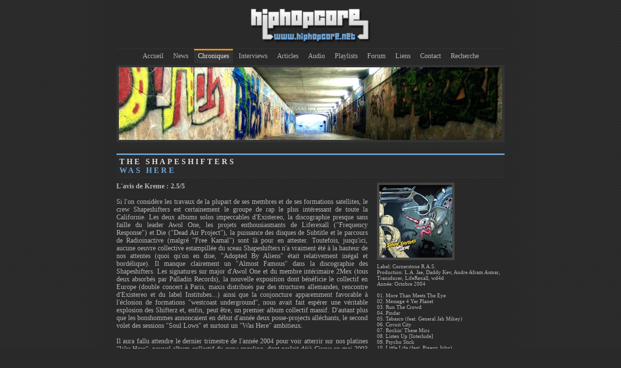

--- FILE ---
content_type: text/html
request_url: http://www.hiphopcore.net/chroniques/522-the-shapeshifters-was-here.html
body_size: 9775
content:






<!DOCTYPE html PUBLIC "-//W3C//DTD XHTML 1.0 Strict//EN" "http://www.w3.org/TR/xhtml1/DTD/xhtml1-strict.dtd"> 
<html xmlns="http://www.w3.org/1999/xhtml" xml:lang="fr" lang="fr">
	<head>
		<title>Hip Hop Core - Chronique : The Shapeshifters "Was Here"</title>
		<meta http-equiv="Content-Type" content="text/html; charset=iso-8859-1"/>
		<meta name="robots" content="index, follow"/>
		<meta name="language" content="fr"/>
		<link rel="shortcut icon" type="image/x-icon" href="../favicon.ico" />
		<link rel="alternate" type="application/rss+xml" title="Chroniques" href="../rss/chroniques.php" />
		<link rel="stylesheet" href="../style.css" type="text/css"/>
		<!--[if IE]>
		<link rel="stylesheet" href="../style-ie.css" type="text/css"/>
		<![endif]-->
	</head>
	<body>
		
<div class="container">

<div id="logo" style="background: url(http://www.hiphopcore.net/images/logo.gif) no-repeat center">
</div>
						 <div id="navigation">
							  <a href="http://www.hiphopcore.net/accueil.html">Accueil</a>
								<a href="http://www.hiphopcore.net/news/">News</a>
								<a href="http://www.hiphopcore.net/chroniques/" class="actif">Chroniques</a>
								<a href="http://www.hiphopcore.net/interviews/">Interviews</a>
								<a href="http://www.hiphopcore.net/articles/">Articles</a>
								<a href="http://www.hiphopcore.net/audio/">Audio</a>
								<a href="http://www.hiphopcore.net/playlists.html">Playlists</a>
								<a href="http://www.hiphopcore.net/forum/index.php">Forum</a>
								<a href="http://www.hiphopcore.net/liens.html">Liens</a>
								<a href="http://www.hiphopcore.net/contact.html">Contact</a>
								<a href="http://www.hiphopcore.net/recherche.html">Recherche</a>
						</div>


						
						<div id="bandeau" style="background: url(http://www.hiphopcore.net/images/bandeau/8.jpg) no-repeat center;">
						</div>
			
						<div id="bandeauBas">
						</div>  
			
		  </div>		  
		
				
<div class="container">
									<h1>
									  <span class="artiste">The Shapeshifters
						        </span><br/> 
	        				  <span class="titre">Was Here
	        				  </span>
	      				  </h1>
	      				  
	      				<div class="containerGauche">
	      				 	<div class="cadre"> 
	      						<div id="chroniquesBody"><strong>L'avis de Kreme : 2.5/5</strong><br />
<br />
Si l'on considère les travaux de la plupart de ses membres et de ses formations satellites, le crew Shapeshifters est certainement le groupe de rap le plus intéressant de toute la Californie. Les deux albums solos impeccables d'Existereo, la discographie presque sans faille du leader Awol One, les projets enthousiasmants de Liferexall ("Frequency Response") et Die ("Dead Air Project"), la puissance des disques de Subtitle et le parcours de Radioinactive (malgré "Free Kamal") sont là pour en attester. Toutefois, jusqu'ici, aucune oeuvre collective estampillée du sceau Shapeshifters n'a vraiment été à la hauteur de nos attentes (quoi qu'on en dise, "Adopted By Aliens" était relativement inégal et bordélique). Il manque clairement un "Almost Famous" dans la discographie des Shapeshifters. Les signatures sur major d'Awol One et du membre intérimaire 2Mex (tous deux absorbés par Palladin Records), la nouvelle exposition dont bénéficie le collectif en Europe (double concert à Paris, maxis distribués par des structures allemandes, rencontre d'Existereo et du label Institubes...) ainsi que la conjoncture apparemment favorable à l'éclosion de formations "westcoast underground", nous avait fait espérer une véritable explosion des Shifterz et, enfin, peut être, un premier album collectif massif. D'autant plus que les bonshommes annoncaient en début d'année deux posse-projects alléchants, le second volet des sessions "Soul Lows" et surtout un "Was Here" ambitieux.<br />
<br />
Il aura fallu attendre le dernier trimestre de l'année 2004 pour voir atterrir sur nos platines "Was Here", nouvel album collectif du crew angelino, dont parlait déjà Circus en mai 2003 (cf. interview). Edité par le solide label Cornerstone RAS, qui dès le début de l'été lançait une machine promotionelle à base de jeu-concours et de teaser alléchant ("The Mix Tape CD"), l'objet dont il est ici question avait, a priori, tout pour nous plaire : 20 titres inédits, le retour dans les rangs de l'electron libre Radioinactive, des invités triés sur le volet, un artwork et un packaging à la hauteur (merci Chris Watson et CBS) et une distribution plus que décente (merci 2good)...<br />
<br />
Oui mais voilà.<br />
<br />
Dès les premières écoutes de "Was Here", on se rend vite compte que l'on est loin de "Dirty Deeds &amp; Dead Flowers", que notre fantasme de découvrir sous cet emballage clinquant un florilège de possecuts à la 'Surround Sound Table' restera fantasme. Inégal, fourre-tout, fatiguant, souffrant de productions approximatives aux influences douteuses, le tant espéré nouvel album des Shapeshifters ne convainc pas.<br />
<br />
Tout n'est pas à jeter évidemment. Il n'y a même, à vrai dire, pas grand chose à reprocher aux performances des mc's. Comme prévu, Existereo et Radioinactive sortent largement du lot. Le premier nous gratifie de plusieurs couplets anthologiques sur lesquels il fait montre d'une technique et d'une musicalité irréprochable, changeant constamment de tempo, alternant flow rapide et parlé ('Kinda Like') et parsemant ses couplets de double-times et d'accélérations impressionnantes (cf. sa prestation remarquable sur 'You Know You Want It'). Le second, qui malgré le fiasco "Free Kamal" concourt toujours dans la même catégorie, est égal à lui même, apportant sa précieuse touche aux possecuts et s'offrant régulièrement des escapades hors-tempo toujours maitrisées. Des prestations des trois Chainsmokers, on ne retiendra que certains couplets de Liferexall ('Domination') et quelques envolées de Die, Akuma étant comme à son habitude légèrement à la traîne ('Tabasco'). Les leaders originels Awol et Circus, quant à eux, s'en sortent plus ou moins bien, souffrant de la prise de confiance d'Exist et du retour en force de Radioinactive, et donc presque systématiquement relégués au second plan. En bref, outre le fait que le grand Subtitle et l'énergique Lewdachris manquent cruellement à l'appel, les lacunes de "Was Here" ne sont pas dues à de véritables contre-performances rapologiques. Le problème est ailleurs. En premier lieu, on pourra légitimement contester le choix des producteurs invités à la fête. Alors qu'autour de la nébuleuse Shapeshifters gravitent des concepteurs aussi talentueux qu'Omid, Deeskee, M.Fusion et Subtitle, on a du mal à comprendre pourquoi les trois quarts des pistes de ce nouvel album ont été confiées au binôme LA Jae/Transducer. Ensuite, on sera en droit de s'interroger sur la ligne directrice de ce nouvel opus. Certes, la cohérence et l'homogénéité n'ont jamais été légion sur les projets du collectif. Mais jusqu'à présent, et à quelques rares exceptions près, ce bordel organisé avait son charme, et surtout, chacun y trouvait son compte. Preuve en est le susmentionné "Dirty Deeds &amp; Dead Flowers" sur lequel cohabitaient des tracks aux ambiances antinomiques et aux directions opposées et qui, pourtant a ravi tous les suffrages. Mais ici, sur ce luxuriant 20 titres qui n'offre à priori que très peu de temps mort, l'ennui prend le pas sur la satisfaction ; et malgré sa densité, "Was Here" laisse l'auditeur sur sa faim et lui donne envie de crier au gaspillage. Une fois oubliés l'ignominie reggae 'Little Life', le raï (!) de 'Quit Your Job', le dubisant 'American Idle' (quel gâchis) et plusieurs morceaux approximatifs et/ou insignifiants ('More Then Meets The Eye', 'Pindar'...) il ne reste plus grand chose à se mettre sous l'oreille. Ainsi, l'intimiste 'Kinda Like' d'Exist et Awol, fabriqué avec pas grand chose par l'obscur wd4d et reposant sur le charisme/groove des protagonistes apparaît comme une denrée précieuse ; l'egotrip 'Yum Yum', sa boucle mystérieuse et ses petites punchlines sans prétentions (<em>"From Project Blowed to the Scribble Jam, they all know who I am... we appear like the end of the world, unexpected..."</em>) arrivent à nous satisfaire ; l'amusant et groovy 'Kreye Inn' de Daddy Kev s'avère un des tracks les plus réussis... et en cherchant bien, on trouvera un charme au bruyant et électrique 'Take Me To Your Leader'. Mais rien de tout ça ne suffira. Pas folichon.<br />
<br />
Une fois le tri terminé, on retiendra tout de même l'entraînant 'Message 4 Yer Planet', sa petite flûte et ses cuivres, le délire disco/funk 'Circuit City', son vocoder et son audace, ou encore le très efficace 'Rocking These Mics', possetrack très 90's qui pourrait concourir avec 'Who's Got Presence ?' dans la catégorie "hymne du crew". C'est peu. Au final, le seul véritable hit du nouveau Shapeshifters est cet ambitieux 'You Know You Want It', en fin d'album, reprise vocodée, tous synthés dehors, du tube 'When I Hear Music' de Debbie Deb. Couillu.<br />
<br />
"Was Here" n'est donc pas vraiment supérieur aux albums collectifs précédents du crew, au contraire il s'avère inquiétant quant à la ligne artistique des Shapes, au moment où ils bénéficient, enfin, d'une exposition sur la scène internationale. Gageons que ce pas en arrière n'aura pas de répercussions sur les travaux solos des membres les plus méritants et que cet album ne sera pas considéré comme la carte de visite des Shifterz aux yeux du grand public.<br />
<br />
Best Cuts : 'You Know You Want It', 'Kinda Like', 'Message 4 Yer Planet'. <br />
<br />
Kreme<br />
<em>Novembre 2004</em><br />
<br />
<br />
<br />
<br />
<strong>L'avis de Cobalt : 4/5</strong><br />
<br />
Des concerts en Europe, une signature sur un label digne de ce nom, des articles dans la presse, un site web revu et corrigé, un buzz qui les éludait jusqu'ici, des escapades solos qui ont fait parler d'elles : les Shapeshifters ont visiblement le vent en poupe ces derniers temps. Rangeant donc aux oubliettes les CD-R's gravés dans leurs chambres et vendus à la sauvette, les Shapeshifters sortent désormais des vrais disques avec de jolis livrets remplis de crédits détaillés et d'artworks travaillés. Ils se payent même le luxe de donner des titres à leurs morceaux! Tout va si bien que "Was Here", nouvel album du collectif le plus déjanté de la Californie moderne, sera ainsi le premier opus du crew à atteindre physiquement les bacs de l'Hexagone via 2Good (et plus uniquement quelques sites de VPC bien connus chez nous). Le travail porte ses fruits et on ne pourra que s'en réjouir. Restait à savoir la teneur de ce fameux "Was Here".<br />
<br />
<em>"The Shapeshifters rap to the pulse of a cardiac / Wear my heart on my sleeve and have a heart attack". </em>Ecouter les Shapeshifters, c'est aller à la rencontre d'une tripotée de emcees aux univers et aux styles plus extravagants les uns que les autres. Il y a les punchlines philosophiques et le blues cynique de l'incomparable Awol One; les élucubrations sans queue ni tête de Circus déclamées au mépris des règles rythmiques élémentaires; le flow virtuose et l'écriture libre du prodigieux Radioinactive; les phases imprévisibles d'Existereo; la souffrance et la fascination morbide palpables dans chaque rime de Die; le rap frontal du polycompétent LifeRexall… et puis il y a Akuma (on n'a jamais trop su pourquoi d'ailleurs). Tous différents, tous unis, tous (ou presque) talentueux, ces individualités bien marquées sont le ciment et la force principale des Shifters. Elles permettent de faire passer comme des lettres à la Poste la discrétion de Perk One (présent uniquement sur le rageur 'Domination') mais aussi et surtout les absences de Lewdachris, Bleek et Subtitle. Fidèles à leur concept de départ, les Shapeshifters changent de visage et de forme au gré des motivations variables de leurs composantes. Lorsque certains anciens raccrochent les gants pour un moment, d'autres prennent le pouvoir et marquent les sonorités du groupe de leur empreinte. Ici, ce sont ainsi Existereo, Radioinactive et l'inusable Awol One qui font la plus forte impression, grâce à des interventions savoureuses et à quelques couplets d'anthologie.<br />
<br />
N'ayez donc aucune crainte, les Shapes restent les Shapes. On retrouve les nappes fantomatiques, les extraits de séries Z des années 50, les défilés de rimes interminables et les bleeps aléatoires qui sont la marque de fabrique des protégés du défunt Rob One. <em>"How do you know that the comic books are not real?" </em> s'interroge Awol. Rassurez-vous: les enceintes captent toujours d'étranges fréquences intergalactiques où, au milieu des egotrips, les conspirations des reptiliens sont plus que jamais à l'œuvre et où George W. Bush est bien entendu un extraterrestre infiltré dans nos rangs ('Pindar'). Pour leur part, 'More Than Meets The Eye' nous apprend que les réplicants doivent être poursuivis et exterminés partout dans l'espace, à coup de sonorités 8-bit, de synthés modulés et de vocoder kraftwerkien. Dans ces circonstances, ne soyez pas surpris si les dinosaures se mettent à nous parler du futur (génial 'We R The Dinosaur' au refrain chanté sorti de nulle part, qui s'avère aussi entêtant que les <em>"Space Is The Place" </em> de l'Arkestra de Sun-Ra).<br />
<br />
Néanmoins, ne vous méprenez pas à la lecture de cette mise en bouche. Comme tous les projets de ces dernières années l'annonçaient, "Was Here" confirme que les Shapes mettent un léger frein aux délires science-fictionnesques qui ont longtemps abreuvé leurs esprits tordus. Ils font ainsi de la place à d'autres décors et d'autres thématiques moins futuristes, plus accrocheuses et parfois plus brutes. En conséquence, les sonorités se font globalement plus entraînantes et efficaces. Une sorte de retour aux sources qui permet de mettre encore plus en avant les vocalises impressionnantes du noyau dur des Shapes, en les enrobant d'une énergie rock &amp; roll <em>"with the sound breaking your skull!" </em> LifeRexall, Daddy Kev et L.A. Jae confectionnent ainsi quelques titres agressifs taillés pour la scène et pour faire bouger la tête à grand renfort de rythmiques telluriques, de basses bien grasses, de guitares offensives, de scratches furieux et d'attaques microphoniques intempestives ('Run The Crowd', 'Rocking These Mics', 'Yum Yum'). Ailleurs, quand l'envie leur en prend, les Shapes insèrent dans leur formule une bonne dose d'electro hip-hop 8-bit, le temps de quelques titres chaotiques mais diablement dansants ('Circuit City', 'You Know You Want It'). Sous l'impulsion d'Andre Afram Asmar et Radioinactive, le collectif s'ouvre aussi à d'autres horizons musicaux, plus communautaires. Les élucubrations alcoolisées de 'Quit Your Job' sont ainsi soulignées par une basse dub souterraine avant de se terminer en drum &amp; bass ouatée où des vocalises arabisantes viennent se poser à l'improviste. Quant à elle, l'association piano/violon de 'Tabasco' est perturbée par un refrain toasté plein de reverb, 100% sound system.<br />
<br />
Bref, comme toujours dans les disques collectifs estampillés Shifters, titres exotiques, expérimentations surprenantes et morceaux de boom-bap pur et dur coexistent dans un joyeux fourre-tout charmant et déconcertant, mais jamais racoleur ou forcé. D'un côté les egotrips furieux et rentre-dedans des Chainsmokers, de l'autre les envolées totalement déjantées de Circus et Awol One, quelque part entre les deux les explorations stylistiques de Radio et Exist, et au milieu de tout ça L.A. Jae en guise de producteur protéiforme. De toute façon, les Shapeshifters font ce qu'ils veulent. En bons enfants de l'Amérique, ils profitent ainsi du côté maniaque de 'Psycho Stick' (renforcé les <em>"redrum"</em> du petit Danny Torrance) pour nous dresser les portraits de quelques cas d'études psychiatriques et de serial killers comme la bannière étoilée en engendre à la pelle. Plus loin, Daddy Kev sample sans vergogne Solomon Burke sur 'Kreye Inn' pour un résultat frénétiquement décalé. Cette liberté de ton, ce refus de rentrer dans la norme et ce côté imprévisible ont évidemment leurs limites et le côté éclaté du disque ainsi que son hétérogénéité pourront en fatiguer certains…<br />
<br />
C'est là que se fera le tri entre ceux qui tomberont sous le charme de "Was Here" (comme votre serviteur) et ceux qui y resteront hermétiques. Certains crieront: "Halte à la normalisation / professionnalisation des Shifters!" D'autres feront la moue devant l'ouverture de l'univers des Shapes vers des sonorités moins futuristes et plus volontiers orientales ou rétro (bien que ce ne soit pas vraiment une nouveauté). D'autres encore prendront une posture de rejet incompréhensible. Mais à quoi bon? Car les Shapes restent définitivement les Shapes. <em>"My home is in LA where the underground rocks and the Krylons spray". </em>Et, qu'on le veuille ou non, en dehors de quelques moments ternes, d'un 'American Idle' qui aurait dû rester dans les cartons et de l'horrible bouillie chantonnée d'un 'Little Life' aux relents de world music de supermarché, "Was Here" répond amplement aux attentes. Ne serait-ce que pour l'incontournable 'Message 4 Yer Planet', qui justifie à lui seul l'acquisition de cet album aux multiples visages. Petite mélodie de flûtes irrésistible, lit d'instruments aux couleurs de l'Orient, percussions discrètes, bleeps futuristes: dès les premières mesures, on est sous le charme. Puis lorsque Radioinactive et Existereo se renvoient la balle à l'unisson en suivant fidèlement la mélodie dessinée par une trompette joueuse, on est totalement conquis et on voudrait que le morceau ne s'arrête jamais...<br />
<br />
Au final, sans atteindre le niveau d'un "Adopted By Aliens", ce nouvel opus du crew angelino s'intègre sans mal et sans rougir dans les discographies pléthoriques de ses auteurs et leur offre une occasion rêvée d'élargir un peu leur auditoire (sans se compromettre). N'écoutez donc pas ceux qui s'empresseront de crier à la déchéance des Shapeshifters maintenant que le collectif a enfin la chance de rencontrer son public. Une fois les passions apaisées, la vérité se fera jour: ni tremblement de terre, ni catastrophe, "Was Here" est tout simplement un bon album au parfum de grower, bien supérieur à tous les "Soul Lows 2" et "Ex Vandalz" du monde. Un opus truffé de moments forts, qui reflètent au plus près l'identité complexe des Shifters cuvée 2004. <em>"Keepin' it fresh from the coast to the west!"</em><br />
<br />
Best Cuts : 'Message 4 Yer Planet', 'We R The Dinosaur', 'Rocking These Mics'.
	      							<br/><br/><a href="mailto:cobalt55@hotmail.com">Cobalt</a>    <br/>Novembre 2004	</div>
	      					</div>
											<span class="plus"> <a href="annee-2026.html">Par années...</a></span>
											<span class="plus"> <a href="tri-cat.html">Par catégories...</a> |</span>
											<span class="plus"> <a href="tri-num.html">Par ordre alphabétique...</a> |</span>
											<span class="plus"> <a href="../chroniques/">Chroniques récentes...</a> |</span>
	      				</div>
	      				
	      				<div class="containerDroit">
									<div class="cadre">
										<div class="chroniquesInfos"><img class="album" alt="" src="../images/chroniques/522.jpg"/>			<div>Label: Cornerstone R.A.S.<br/>Production: L.A. Jae, Daddy Kev, Andre Afram Asmar, Transducer, LifeRexall, wd4d<br/>				Année: Octobre 2004			</div><br/><div>01. More Than Meets The Eye<br />
02. Message 4 Yer Planet<br />
03. Run The Crowd<br />
04. Pindar<br />
05. Tabasco (feat. General Jah Mikey)<br />
06. Circuit City<br />
07. Rockin' These Mics<br />
08. Listen Up [Interlude]<br />
09. Psycho Stick<br />
10. Little Life (feat. Pigeon John)<br />
11. We R The Dinosaur<br />
12. Domination<br />
13. Quit Your Job<br />
14. Yum Yum<br />
15. Kreye Inn<br />
16. Futuristic<br />
17. Kinda Like<br />
18. American Idle (feat. Slug, Busdriver &amp; 2Mex)<br />
19. Take Me To Your Leader<br />
20. You Know You Want It</div><br/></div>
					  </div><h1>Si vous avez aimé...</h1>
									<div class="cadre">
										<div class="previewNews"><a href="http://www.hiphopcore.net/chroniques/372-the-shapeshifters-soul-lows-2.html">
															<span class="date">11.2004</span> Chro : 
													The Shapeshifters "Soul-Lows 2"
													</a>    </div>
								</div><h1>Dernières chroniques</h1>
									<div class="cadre">
										<div class="previewEnbref"><a href="http://www.hiphopcore.net/chroniques/678-moka-only-lowdown-suite-2-the-box.html">
															<img src="../images/chroniques/678.jpg" width="75" height="75" alt="" title="" />
															<span class="artiste">Moka Only</span><br/>
															<span class="album">Lowdown Suite 2: The Box</span>
														</a><a href="http://www.hiphopcore.net/chroniques/677-thavius-beck-dialogue.html">
															<img src="../images/chroniques/677.jpg" width="75" height="75" alt="" title="" />
															<span class="artiste">Thavius Beck</span><br/>
															<span class="album">Dialogue</span>
														</a><a href="http://www.hiphopcore.net/chroniques/676-bike-for-three-more-heart-than-brains.html">
															<img src="../images/chroniques/676.jpg" width="75" height="75" alt="" title="" />
															<span class="artiste">Bike For Three!</span><br/>
															<span class="album">More Heart Than Brains</span>
														</a><a href="http://www.hiphopcore.net/chroniques/674-deeskee-escape-artists-for-the-birds.html">
															<img src="../images/chroniques/674.jpg" width="75" height="75" alt="" title="" />
															<span class="artiste">Deeskee & Escape Artists</span><br/>
															<span class="album">For The Birds</span>
														</a><p class="titre3">En bref</p><a href="http://www.hiphopcore.net/chroniques/675-awol-one-factor-owl-hours.html">
															<img src="../images/chroniques/675.jpg" width="75" height="75" alt="" title="" />
															<span class="artiste">AWOL One & Factor</span><br/>
															<span class="album">Owl Hours</span>
														</a><a href="http://www.hiphopcore.net/chroniques/672-ceschi-same-old-love-song.html">
															<img src="../images/chroniques/672.jpg" width="75" height="75" alt="" title="" />
															<span class="artiste">Ceschi</span><br/>
															<span class="album">Same Old Love Song</span>
														</a>	</div>
											<span class="plus"><a href="../chroniques/">Plus de chroniques...</a></span>
										</div>
					
							</div>
						</div>					
					
		   
		
		
		<div class="container">
				
				
		    		 
		    		 
					<h1>Recherche</h1>
					<div class="cadre">
					
											<div class="recherche">
														<p>Vous recherchez quelque chose en particulier ?</p>
														<form action="http://www.hiphopcore.net/recherche.html" method="post">
														<fieldset>
															<input name="recherche" type="text" class="text" onfocus="this.value=''" value="Recherche sur le site" />
															<input type="submit" class="submit" value="OK" />
														</fieldset>
														</form>
										  </div>
					
					</div>
				
				<div id="bottom">
				
					
					  <div id="navigation_bas">
			
							  <a href="http://www.hiphopcore.net/accueil.html">Accueil</a>
								<a href="http://www.hiphopcore.net/news/">News</a>
								<a href="http://www.hiphopcore.net/chroniques/">Chroniques</a>
								<a href="http://www.hiphopcore.net/interviews/">Interviews</a>
								<a href="http://www.hiphopcore.net/articles/">Articles</a>
								<a href="http://www.hiphopcore.net/audio/">Audio</a>
								<a href="http://www.hiphopcore.net/playlists.html">Playlists</a>
								<a href="http://www.hiphopcore.net/forum/index.php">Forum</a>
								<a href="http://www.hiphopcore.net/liens.html">Liens</a>
								<a href="http://www.hiphopcore.net/contact.html">Contact</a>
								<a href="http://www.hiphopcore.net/recherche.html">Recherche</a>
			
						</div>
						
						<span class="copyright">Copyright © 2000-2008 Hiphopcore.net</span>

				</div>
		
		 </div>
<!-- Google tag (gtag.js) -->
<script async src="https://www.googletagmanager.com/gtag/js?id=G-BC3MRYVX07"></script>
<script>
  window.dataLayer = window.dataLayer || [];
  function gtag(){dataLayer.push(arguments);}
  gtag('js', new Date());
  gtag('config', 'G-BC3MRYVX07');
</script>
			

	</body>
</html>